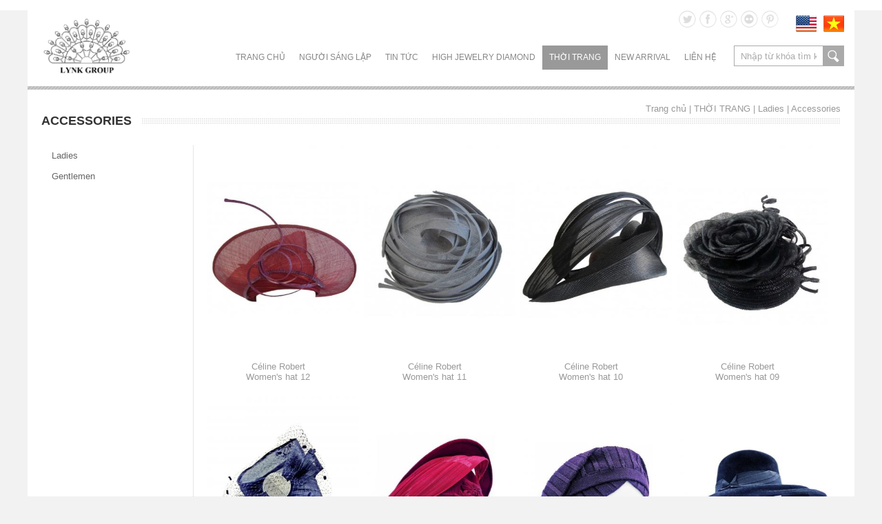

--- FILE ---
content_type: text/html; charset=UTF-8
request_url: http://lynk.vn/cata-13-accessories
body_size: 7292
content:

<!DOCTYPE html PUBLIC "-//W3C//DTD XHTML 1.0 Transitional//EN" "http://www.w3.org/TR/xhtml1/DTD/xhtml1-transitional.dtd">

<html xmlns="http://www.w3.org/1999/xhtml">

<head>

<meta http-equiv="Content-Type" content="text/html; charset=utf-8" />

<title>Accessories</title>
<title>Accessories</title>
<meta name="viewport" content="width=device-width, initial-scale=1">
<meta charset="UTF-8">
<meta http-equiv="Content-Language" content="vn" />
<meta name="description" content="">
<meta name="keywords" content="">
<meta name="author" content="Lynk.vn" />
<meta name="copyright" content="Lynk.vn" />
<meta name="application-name" content="Lynk.vn" />

<!-- for Facebook -->          
<meta property="og:title" content="Accessories" />
<meta property="og:type" content="article" />
<meta property="og:image" content="http://lynk.vn/datafiles/setone/" />
<meta property="og:url" content="http://lynk.vn/cata-13-accessories.html" />
<meta property="og:description" content="" />

<!-- for Twitter -->          
<meta name="twitter:card" content="summary" />
<meta name="twitter:title" content="Accessories" />
<meta name="twitter:description" content="" />
<meta name="twitter:image" content="http://lynk.vn/datafiles/setone/" />


<link href="http://lynk.vn/css2/style_load.css" rel="stylesheet" type="text/css" />

<link rel="stylesheet" type="text/css" href="http://lynk.vn/css2/revolution.css"/>

<link rel="stylesheet" type="text/css" href="http://lynk.vn/css2/cloudzoom.css"/>

<link rel="stylesheet" type="text/css" href="http://lynk.vn/images/website/fancybox/jquery.fancybox.css"/>

<link rel="stylesheet" type="text/css" href="http://lynk.vn/css2/galleria.folio.css"/>

<!--[if IE 8]>

<link rel="stylesheet" type="text/css" href="css/ie8.css" media="all" />

<![endif]-->

<!--[if IE 9]>

<link rel="stylesheet" type="text/css" href="css/ie9.css" media="all" />

<![endif]-->

<script src="http://lynk.vn/js2/jquery-1.8.3.min.js" type="text/javascript"></script>

<script type="text/javascript" src="http://lynk.vn/js2/jquery.carouFredSel.js"></script>

<script type="text/javascript" src="http://lynk.vn/js2/cloudzoom.js"></script>

<script type="text/javascript" src="http://lynk.vn/js2/jquery.idTabs.min.js"></script>

<script src="http://lynk.vn/images/website/fancybox/jquery.fancybox.js" type="text/javascript"></script>

<script type="text/javascript" src="http://lynk.vn/js2/jquery.mousewheel.min.js"></script>

<script type="text/javascript" src="http://lynk.vn/js2/jquery.masonry.min.js"></script>

<script type="text/javascript" src="http://lynk.vn/js2/script218.js"></script>

<script>

$(document).ready(function(){



	// hide #back-top first

	$("#back-top").hide();

	

	// fade in #back-top

	$(function () {

		$(window).scroll(function () {

			if ($(this).scrollTop() > 100) {

				$('#back-top').fadeIn();

			} else {

				$('#back-top').fadeOut();

			}

		});



		// scroll body to 0px on click

		$('#back-top a').click(function () {

			$('body,html').animate({

				scrollTop: 0

			}, 800);

			return false;

		});

	});



});

</script>

<!--[if IE 8]>

<link rel="stylesheet" type="text/css" href="css/ie8.css" media="all" />

<![endif]-->

<!--[if IE 9]>

<link rel="stylesheet" type="text/css" href="css/ie9.css" media="all" />

<![endif]-->

<script type='text/javascript' src='http://lynk.vn/js2/jquery.cookie.js'></script>
<script type='text/javascript' src='http://lynk.vn/js2/jquery.hoverIntent.minified.js'></script>
<script type='text/javascript' src='http://lynk.vn/js2/jquery.dcjqaccordion.2.7.min.js'></script>
<script type="text/javascript">
$(document).ready(function($){
					$('#accordion-1').dcAccordion({
						eventType: 'click',
						autoClose: true,
						saveState: true,
						disableLink: true,
						speed: 'slow',
						showCount: false,
						autoExpand: true,
						cookie	: 'dcjq-accordion-1',
						classExpand	 : 'dcjq-current-parent'
					});
					$('#accordion-2').dcAccordion({
						eventType: 'click',
						autoClose: true,
						saveState: true,
						disableLink: true,
						speed: 'slow',
						showCount: false,
						autoExpand: true
					});
					$('#accordion-3').dcAccordion({
						eventType: 'click',
						autoClose: false,
						saveState: false,
						disableLink: false,
						showCount: false,
						speed: 'slow'
					});
					$('#accordion-4').dcAccordion({
						eventType: 'hover',
						autoClose: true,
						saveState: true,
						disableLink: true,
						menuClose: false,
						speed: 'slow',
						showCount: true
					});
					$('#accordion-5').dcAccordion({
						eventType: 'hover',
						autoClose: false,
						saveState: true,
						disableLink: true,
						menuClose: true,
						speed: 'fast',
						showCount: true
					});
					$('#accordion-6').dcAccordion({
						eventType: 'hover',
						autoClose: false,
						saveState: false,
						disableLink: false,
						showCount: false,
						menuClose: true,
						speed: 'slow'
					});
});
</script>
<link href="http://lynk.vn/css2/skitter.styles.css" type="text/css" media="all" rel="stylesheet" />
<script type="text/javascript" language="javascript" src="http://lynk.vn/js2/jquery.easing.1.3.js"></script>
	<script type="text/javascript" language="javascript" src="http://lynk.vn/js2/jquery.skitter.min.js"></script>
	
	<!-- Init Skitter -->
	<script type="text/javascript" language="javascript">
		$(document).ready(function(){
			$('.box_skitter_large').skitter({label: false, numbers: false, theme: 'square'});
			$('.box_skitter_small').skitter({label: false, numbers: false, interval: 1000, theme: 'clean'});
			$('.box_skitter_medium').skitter({show_randomly: true, dots: false, interval: 4000, numbers: false, theme: 'round'});
			$('.box_skitter_normal').css({width: 400, height: 300}).skitter({animation: 'blind', interval: 2000, hideTools: true, theme: 'minimalist'});
		});
	</script>
<script type="text/javascript" src="http://lynk.vn/js2/jquery.timers-1.2.js"></script>

<!-- Third, add the GalleryView Javascript and CSS files -->
<script type="text/javascript" src="http://lynk.vn/js2/galleryview.js"></script>
<link type="text/css" rel="stylesheet" href="http://lynk.vn/css2/jquery.galleryview-3.0-dev.css" />

<!-- Lastly, call the galleryView() function on your unordered list(s) -->

<script type="text/javascript">
	$(function(){
		$('#myGallery2').galleryView({
		transition_speed: 2000, 		//INT - duration of panel/frame transition (in milliseconds)
		transition_interval: 4000, 		//INT - delay between panel/frame transitions (in milliseconds)
		easing: 'swing', 				//STRING - easing method to use for animations (jQuery provides 'swing' or 'linear', more available with jQuery UI or Easing plugin)
		show_panels: true, 				//BOOLEAN - flag to show or hide panel portion of gallery
		show_panel_nav: false, 			//BOOLEAN - flag to show or hide panel navigation buttons
		enable_overlays: true, 			//BOOLEAN - flag to show or hide panel overlays
		
		panel_width: 850, 				//INT - width of gallery panel (in pixels)
		panel_height: 500, 				//INT - height of gallery panel (in pixels)
		panel_animation: 'slide', 		//STRING - animation method for panel transitions (crossfade,fade,slide,none)
		panel_scale: 'fit', 			//STRING - cropping option for panel images (crop = scale image and fit to aspect ratio determined by panel_width and panel_height, fit = scale image and preserve original aspect ratio)
		overlay_position: 'bottom', 	//STRING - position of panel overlay (bottom, top)
		pan_images: true,				//BOOLEAN - flag to allow user to grab/drag oversized images within gallery
		pan_style: 'drag',				//STRING - panning method (drag = user clicks and drags image to pan, track = image automatically pans based on mouse position
		pan_smoothness: 15,				//INT - determines smoothness of tracking pan animation (higher number = smoother)
		start_frame: 1, 				//INT - index of panel/frame to show first when gallery loads
		show_filmstrip: true, 			//BOOLEAN - flag to show or hide filmstrip portion of gallery
		show_filmstrip_nav: true, 		//BOOLEAN - flag indicating whether to display navigation buttons
		enable_slideshow: false,			//BOOLEAN - flag indicating whether to display slideshow play/pause button
		autoplay: true,				//BOOLEAN - flag to start slideshow on gallery load
		show_captions: true, 			//BOOLEAN - flag to show or hide frame captions	
		filmstrip_size: 3, 				//INT - number of frames to show in filmstrip-only gallery
		filmstrip_style: 'scroll', 		//STRING - type of filmstrip to use (scroll = display one line of frames, scroll filmstrip if necessary, showall = display multiple rows of frames if necessary)
		filmstrip_position: 'bottom', 	//STRING - position of filmstrip within gallery (bottom, top, left, right)
		frame_width: 80,
		frame_height: 100, 				//INT - width of filmstrip frames (in pixels)
		frame_opacity: 0.5, 			//FLOAT - transparency of non-active frames (1.0 = opaque, 0.0 = transparent)
		frame_scale: 'crop', 			//STRING - cropping option for filmstrip images (same as above)
		frame_gap: 5, 					//INT - spacing between frames within filmstrip (in pixels)
		show_infobar: true,				//BOOLEAN - flag to show or hide infobar
		infobar_opacity: 1				//FLOAT - transparency for info bar
		});
	});
</script>
<noscript>
			<style>
				.es-carousel ul{
					display:block;
				}
			</style>
		</noscript>
</head>

<body>

<div id="main">


<script type="text/javascript" src="http://dekavn.com/js2script/menu.js"></script>
<div id="header">
<style>
#logo-top {
    background-image: url(http://lynk.vn/datafiles/banners/14199052598850_logo_lynk.png);

}
</style>
 <a href="http://lynk.vn/vi/home">

  <div id="logo-top">LYNK JEWELRY AND FASHION BOUTIQUE</div>

  </a>

<div id="right_header">

<div id="lang_top">
<!-- <a href="http://lynk.vn/en/"><li><img src="http://lynk.vn/images/website/en.png" style="width:30px; height:auto" /></li></a>

<a href="http://lynk.vn/vi/"><li><img src="http://lynk.vn/images/website/vi.png" style="width:30px; height:auto" /></li></a> -->
<a href="http://lynk.vn/en/home"><li><img src="http://lynk.vn/images/website/en.png" style="width:30px; height:auto" /></li></a>

<a href="http://lynk.vn/vi/home"><li><img src="http://lynk.vn/images/website/vi.png" style="width:30px; height:auto" /></li></a>

</div>

<div id="share_link">
<a target="_blank" href="https://twitter.com/"><li><img src="http://lynk.vn/images/website/icon_t.png" width="25" height="26"></li></a>

<a target="_blank" href="https://www.facebook.com/pages/LYNK-Jewelry-Fashion/210530775773888?ref=bookmarks"><li><img src="http://lynk.vn/images/website/icon_f.png" width="25" height="26"></li></a>

<a target="_blank" href="https://plus.google.com/u/1/b/116120684392021263009/116120684392021263009/posts"><li><img src="http://lynk.vn/images/website/icon_g.png" width="25" height="26"></li></a>

<a target="_blank" href="https://www.google.com.vn/"><li><img src="http://lynk.vn/images/website/icon_tt.png" width="25" height="26"></li></a>

<a target="_blank" href=""><li><img src="http://lynk.vn/images/website/icon_p.png" width="25" height="26"></li></a>

<div class="clr"></div>

</div>


<div class="clr"></div>

<div id="topnav">

  <ul id="menu">

    <li class="level-li sub "><a class="level1-a" href="http://lynk.vn/vi/home">Trang chủ</a> </li>
	    <li class="level-li sub "><a class="level1-a" href="http://lynk.vn/vi/lynk-group-founder">NGƯỜI SÁNG LẬP</a>
		    </li>
	    <li class="level-li sub "><a class="level1-a" href="http://lynk.vn/vi/cata-86-tin-tuc-su-kien">TIN TỨC</a>
		      <div class="listHolder col_1">

        <div class="listCol">

          <ul class="accordion" id="accordion-2">
			            <li><a href="http://lynk.vn/vi/cata-86-tin-tuc-su-kien">Tin tức - Sự kiện</a>
							</li>
			            <li><a href="http://lynk.vn/vi/cata-84-hinh-anh">Hình ảnh</a>
							</li>
			            <li><a href="http://lynk.vn/vi/cata-83-video">Video clip</a>
							</li>
			          </ul>

        </div>

      </div>
		    </li>
	    <li class="level-li sub "><a class="level1-a" href="http://lynk.vn/vi/high-jewelry-diamond">HIGH JEWELRY DIAMOND</a>
		      <div class="listHolder col_1">

        <div class="listCol">

          <ul class="accordion" id="accordion-2">
			            <li><a href="http://lynk.vn/vi/cata-40-de-grisogono">de Grisogono</a>
							</li>
			            <li><a href="http://lynk.vn/vi/cata-26-paolo-piovan">Paolo Piovan</a>
							</li>
			            <li><a href="http://lynk.vn/vi/cata-27-staurino">Staurino</a>
							</li>
			            <li><a href="http://lynk.vn/vi/cata-29-crivelli">Crivelli</a>
							</li>
			            <li><a href="http://lynk.vn/vi/cata-30-graziella">Graziella</a>
							</li>
			          </ul>

        </div>

      </div>
		    </li>
	    <li class="level-li sub active"><a class="level1-a" href="http://lynk.vn/vi/fashion-home">THỜI TRANG</a>
		      <div class="listHolder col_1">

        <div class="listCol">

          <ul class="accordion" id="accordion-2">
			            <li><a href="http://lynk.vn/vi/cata-1-ladies">Ladies</a>
								<ul>
										<li><a  href="http://lynk.vn/vi/cata-7-limited-haute-couture">Limited Haute Couture</a>
						
					</li>
										<li><a  href="http://lynk.vn/vi/cata-8-ready-to-wear">Ready to wear</a>
						
					</li>
										<li><a  href="http://lynk.vn/vi/cata-9-shoes">Shoes</a>
						
					</li>
										<li><a  href="http://lynk.vn/vi/cata-10-handbags">Handbags</a>
						
					</li>
										<li><a  href="http://lynk.vn/vi/cata-63-eyewear">Eyewear</a>
						
					</li>
										<li><a class="active" href="http://lynk.vn/vi/cata-13-accessories">Accessories</a>
						
					</li>
									</ul>
							</li>
			            <li><a href="http://lynk.vn/vi/cata-2-gentlemen">Gentlemen</a>
								<ul>
										<li><a  href="http://lynk.vn/vi/cata-73-ready-to-wear">Ready to Wear</a>
						
					</li>
										<li><a  href="http://lynk.vn/vi/cata-74-shoes">Shoes</a>
						
					</li>
										<li><a  href="http://lynk.vn/vi/cata-75-bags">Bags</a>
						
					</li>
									</ul>
							</li>
			          </ul>

        </div>

      </div>
		    </li>
	    <li class="level-li sub "><a class="level1-a" href="http://lynk.vn/vi/high-jewelry-diamond">NEW ARRIVAL </a>
		      <div class="listHolder col_1">

        <div class="listCol">

          <ul class="accordion" id="accordion-2">
			            <li><a href="http://lynk.vn/vi/cata-262-safiyaa-london-fall-winter-2016">SAFIYAA LONDON FALL WINTER 2016</a>
							</li>
			            <li><a href="http://lynk.vn/vi/cata-255-alexis-mabille-resort-2016-">ALEXIS MABILLE RESORT 2016 </a>
							</li>
			            <li><a href="http://lynk.vn/vi/cata-254-albeta-ferretti-resort-2016">ALBERTA FERRETTI RESORT 2016</a>
							</li>
			            <li><a href="http://lynk.vn/vi/cata-256-dice-kayek-resort-2016">DICE KAYEK RESORT 2016</a>
							</li>
			            <li><a href="http://lynk.vn/vi/cata-279-alexis-mabille-pre-fall-2016">ALEXIS MABILLE PRE FALL 2016</a>
							</li>
			          </ul>

        </div>

      </div>
		    </li>
	    <li class="level-li sub "><a class="level1-a" href="http://lynk.vn/vi/contact">LIÊN HỆ</a>
		    </li>
	  </ul>

</div>
<div id="timkiem_top">

          <form id="fr_search" action="http://lynk.vn/vi/search" method="get">

            <div id="search"> <a href="javascript:"  onclick="document.getElementById('fr_search').submit()" style="cursor:pointer">search</a>

              <input name="k" class="input_search" type="text" value="Nhập từ khóa tìm kiếm ..." onFocus="if (this.value == 'Nhập từ khóa tìm kiếm ...'){this.value='';}" onBlur="if (this.value == '') {this.value='Nhập từ khóa tìm kiếm ...';}"/>

            </div>

          </form>

        </div>

</div>

<div class="clr"></div>

</div>
<div id="conten">


					


                	<div id="title_page">
<ul>Accessories</ul>
<li><a href="http://lynk.vn/vi/home">Trang chủ</a> |  THỜI TRANG  | <a href='http://lynk.vn/cata-1-ladies'>Ladies</a> | <a href='http://lynk.vn/cata-13-accessories'>Accessories</a> </li>
<div class="clr"></div>
</div>

<div id="left_conten">

<div id="menu_left">
<ul class="accordion" id="accordion-1">
				<li><a  href="http://lynk.vn/vi/cata-1-ladies">Ladies</a>
				<ul>
						<li><a  href="http://lynk.vn/vi/cata-7-limited-haute-couture">Limited Haute Couture</a>
								<ul>
										<li><a  href="http://lynk.vn/vi/cata-224-alberta-ferretti">Alberta Ferretti</a>
												<ul>
														<li><a  href="http://lynk.vn/vi/cata-333-spring-2018-couture">Spring 2018 Couture</a>
								
							</li>
														<li><a  href="http://lynk.vn/vi/cata-281-fall-2017-couture">Fall 2017 Couture</a>
								
							</li>
													</ul>
											</li>
										<li><a  href="http://lynk.vn/vi/cata-43-alexis-mabille">Alexis Mabille</a>
												<ul>
														<li><a  href="http://lynk.vn/vi/cata-334-spring-2018-couture">Spring 2018 Couture</a>
								
							</li>
														<li><a  href="http://lynk.vn/vi/cata-282-fall-2017-couture">Fall 2017 Couture</a>
								
							</li>
													</ul>
											</li>
										<li><a  href="http://lynk.vn/vi/cata-196-dice-kayek">Dice Kayek</a>
											</li>
										<li><a  href="http://lynk.vn/vi/cata-42-marchesa">Marchesa</a>
											</li>
										<li><a  href="http://lynk.vn/vi/cata-44-georges-hobeika">Georges Hobeika</a>
												<ul>
														<li><a  href="http://lynk.vn/vi/cata-285-fall-2017-couture">Fall 2017 Couture</a>
								
							</li>
													</ul>
											</li>
										<li><a  href="http://lynk.vn/vi/cata-189-zuhair-murad">Zuhair Murad</a>
												<ul>
														<li><a  href="http://lynk.vn/vi/cata-337-spring-2018-couture">Spring 2018 Couture</a>
								
							</li>
														<li><a  href="http://lynk.vn/vi/cata-287-fall-2017-couture">Fall 2017 Couture</a>
								
							</li>
													</ul>
											</li>
									</ul>
							</li>
						<li><a  href="http://lynk.vn/vi/cata-8-ready-to-wear">Ready to wear</a>
								<ul>
										<li><a  href="http://lynk.vn/vi/cata-45-alberta-ferretti">Alberta Ferretti</a>
												<ul>
														<li><a  href="http://lynk.vn/vi/cata-332-fall-2018">Fall 2018</a>
								
							</li>
														<li><a  href="http://lynk.vn/vi/cata-331-pre-fall-2018">Pre-Fall 2018</a>
								
							</li>
														<li><a  href="http://lynk.vn/vi/cata-330-spring-2018">Spring 2018</a>
								
							</li>
														<li><a  href="http://lynk.vn/vi/cata-298-resort-2018">Resort 2018</a>
								
							</li>
													</ul>
											</li>
										<li><a  href="http://lynk.vn/vi/cata-47-alexis-mabille">Alexis Mabille</a>
												<ul>
														<li><a  href="http://lynk.vn/vi/cata-335-fall-2018">Fall 2018</a>
								
							</li>
														<li><a  href="http://lynk.vn/vi/cata-336-spring-2018">Spring 2018</a>
								
							</li>
														<li><a  href="http://lynk.vn/vi/cata-294-resort-2018">Resort 2018</a>
								
							</li>
													</ul>
											</li>
										<li><a  href="http://lynk.vn/vi/cata-53-dice-kayek">Dice Kayek</a>
												<ul>
														<li><a  href="http://lynk.vn/vi/cata-340-fall-2018">Fall 2018</a>
								
							</li>
														<li><a  href="http://lynk.vn/vi/cata-341-pre-fall-2018">Pre-Fall 2018</a>
								
							</li>
														<li><a  href="http://lynk.vn/vi/cata-342-spring-2018">Spring 2018</a>
								
							</li>
														<li><a  href="http://lynk.vn/vi/cata-303-resort-2018">Resort 2018</a>
								
							</li>
													</ul>
											</li>
										<li><a  href="http://lynk.vn/vi/cata-48-georges-hobeika">Georges Hobeika</a>
												<ul>
														<li><a  href="http://lynk.vn/vi/cata-343-fal-2018-19">Fal 2018-19</a>
								
							</li>
														<li><a  href="http://lynk.vn/vi/cata-344-pre-fall-2018">Pre-Fall 2018</a>
								
							</li>
														<li><a  href="http://lynk.vn/vi/cata-345-spring-2018">Spring 2018</a>
								
							</li>
														<li><a  href="http://lynk.vn/vi/cata-299-resort-2018">Resort 2018</a>
								
							</li>
													</ul>
											</li>
										<li><a  href="http://lynk.vn/vi/cata-46-marchesa">Marchesa</a>
												<ul>
														<li><a  href="http://lynk.vn/vi/cata-346-fall-2018">Fall 2018</a>
								
							</li>
														<li><a  href="http://lynk.vn/vi/cata-329-spring-2018">Spring 2018</a>
								
							</li>
														<li><a  href="http://lynk.vn/vi/cata-307-resort-2018">Resort 2018</a>
								
							</li>
													</ul>
											</li>
										<li><a  href="http://lynk.vn/vi/cata-54-roksanda-ilincic">Roksanda Ilincic</a>
												<ul>
														<li><a  href="http://lynk.vn/vi/cata-311-resort-2018">Resort 2018</a>
								
							</li>
													</ul>
											</li>
										<li><a  href="http://lynk.vn/vi/cata-169-safiyaa-london">SAFiYAA London</a>
												<ul>
														<li><a  href="http://lynk.vn/vi/cata-315-fall-2017">Fall 2017</a>
								
							</li>
														<li><a  href="http://lynk.vn/vi/cata-316-pre-fall-2017">Pre-Fall 2017</a>
								
							</li>
														<li><a  href="http://lynk.vn/vi/cata-317-spring-2017-">Spring 2017 </a>
								
							</li>
													</ul>
											</li>
										<li><a  href="http://lynk.vn/vi/cata-51-toni-maticevski">Toni Maticevski</a>
												<ul>
														<li><a  href="http://lynk.vn/vi/cata-318-resort-2018">Resort 2018</a>
								
							</li>
													</ul>
											</li>
										<li><a  href="http://lynk.vn/vi/cata-206-tadashi-shoji">Tadashi Shoji</a>
												<ul>
														<li><a  href="http://lynk.vn/vi/cata-321-spring-2018">Spring 2018</a>
								
							</li>
														<li><a  href="http://lynk.vn/vi/cata-289-resort-2018">Resort 2018</a>
								
							</li>
													</ul>
											</li>
										<li><a  href="http://lynk.vn/vi/cata-52-pankaj-nidhi">Pankaj & Nidhi</a>
												<ul>
														<li><a  href="http://lynk.vn/vi/cata-322-fall-2017">Fall 2017</a>
								
							</li>
														<li><a  href="http://lynk.vn/vi/cata-323-spring-2017-">Spring 2017 </a>
								
							</li>
													</ul>
											</li>
										<li><a  href="http://lynk.vn/vi/cata-188-zuhair-murad">Zuhair Murad</a>
												<ul>
														<li><a  href="http://lynk.vn/vi/cata-339-fall-2018-">Fall 2018 </a>
								
							</li>
														<li><a  href="http://lynk.vn/vi/cata-338-spring-2018-">Spring 2018 </a>
								
							</li>
														<li><a  href="http://lynk.vn/vi/cata-324-resort-2018">Resort 2018</a>
								
							</li>
													</ul>
											</li>
									</ul>
							</li>
						<li><a  href="http://lynk.vn/vi/cata-9-shoes">Shoes</a>
								<ul>
										<li><a  href="http://lynk.vn/vi/cata-56-georges-hobeika">Georges Hobeika</a>
												<ul>
														<li><a  href="http://lynk.vn/vi/cata-118-women-shoes">Women Shoes</a>
								
							</li>
													</ul>
											</li>
										<li><a  href="http://lynk.vn/vi/cata-59-rupert-sanderson">Rupert Sanderson</a>
												<ul>
														<li><a  href="http://lynk.vn/vi/cata-120-women-shoes">Women Shoes</a>
								
							</li>
													</ul>
											</li>
										<li><a  href="http://lynk.vn/vi/cata-135-pollini">Pollini</a>
												<ul>
														<li><a  href="http://lynk.vn/vi/cata-138-women-shoes-">Women shoes </a>
								
							</li>
													</ul>
											</li>
									</ul>
							</li>
						<li><a  href="http://lynk.vn/vi/cata-10-handbags">Handbags</a>
								<ul>
										<li><a  href="http://lynk.vn/vi/cata-64-marchesa">Marchesa</a>
												<ul>
														<li><a  href="http://lynk.vn/vi/cata-122-marchesa-handbag">Marchesa Handbag</a>
								
							</li>
													</ul>
											</li>
										<li><a  href="http://lynk.vn/vi/cata-66-thale-blanc">Thale Blanc</a>
												<ul>
														<li><a  href="http://lynk.vn/vi/cata-328-spring-2017">Spring 2017</a>
								
							</li>
													</ul>
											</li>
									</ul>
							</li>
						<li><a  href="http://lynk.vn/vi/cata-63-eyewear">Eyewear</a>
								<ul>
										<li><a  href="http://lynk.vn/vi/cata-68-linda-farrow">Linda Farrow</a>
												<ul>
														<li><a  href="http://lynk.vn/vi/cata-129-sunglasses-">Sunglasses </a>
								
							</li>
													</ul>
											</li>
										<li><a  href="http://lynk.vn/vi/cata-130-mykita-">MYKITA </a>
												<ul>
														<li><a  href="http://lynk.vn/vi/cata-131-sunglasses">Sunglasses</a>
								
							</li>
													</ul>
											</li>
									</ul>
							</li>
						<li><a class="active" href="http://lynk.vn/vi/cata-13-accessories">Accessories</a>
								<ul>
										<li><a  href="http://lynk.vn/vi/cata-70-celine-robert">Céline Robert</a>
												<ul>
														<li><a  href="http://lynk.vn/vi/cata-126-celine-robert-hat">Céline Robert Hat</a>
								
							</li>
													</ul>
											</li>
										<li><a  href="http://lynk.vn/vi/cata-141-georges-hobeika">Georges Hobeika</a>
												<ul>
														<li><a  href="http://lynk.vn/vi/cata-142-belt-">Belt </a>
								
							</li>
													</ul>
											</li>
										<li><a  href="http://lynk.vn/vi/cata-71-guy-de-jean">Guy de Jean</a>
												<ul>
														<li><a  href="http://lynk.vn/vi/cata-128-umbrella">Umbrella</a>
								
							</li>
													</ul>
											</li>
										<li><a  href="http://lynk.vn/vi/cata-72-piera">Piera</a>
												<ul>
														<li><a  href="http://lynk.vn/vi/cata-127-piera-with-love">Piera with Love</a>
								
							</li>
													</ul>
											</li>
									</ul>
							</li>
					</ul>
			</li>
				<li><a  href="http://lynk.vn/vi/cata-2-gentlemen">Gentlemen</a>
				<ul>
						<li><a  href="http://lynk.vn/vi/cata-73-ready-to-wear">Ready to Wear</a>
								<ul>
										<li><a  href="http://lynk.vn/vi/cata-76-alexis-mabille">Alexis Mabille</a>
												<ul>
														<li><a  href="http://lynk.vn/vi/cata-87-ss14-menswear">SS14 MENSWEAR</a>
								
							</li>
														<li><a  href="http://lynk.vn/vi/cata-132-fw13-menswear">FW13 MENSWEAR</a>
								
							</li>
													</ul>
											</li>
										<li><a  href="http://lynk.vn/vi/cata-79-capri-shirts">Capri Shirts</a>
												<ul>
														<li><a  href="http://lynk.vn/vi/cata-181-collection">Collection</a>
								
							</li>
													</ul>
											</li>
										<li><a  href="http://lynk.vn/vi/cata-77-hardy-amies">Hardy Amies</a>
												<ul>
														<li><a  href="http://lynk.vn/vi/cata-171-fall-2015">Fall 2015</a>
								
							</li>
														<li><a  href="http://lynk.vn/vi/cata-133-spring-2015">Spring 2015</a>
								
							</li>
														<li><a  href="http://lynk.vn/vi/cata-134-fall-2014">Fall 2014</a>
								
							</li>
													</ul>
											</li>
									</ul>
							</li>
						<li><a  href="http://lynk.vn/vi/cata-74-shoes">Shoes</a>
								<ul>
										<li><a  href="http://lynk.vn/vi/cata-80-pollini">Pollini</a>
												<ul>
														<li><a  href="http://lynk.vn/vi/cata-136-collection">Collection</a>
								
							</li>
													</ul>
											</li>
									</ul>
							</li>
						<li><a  href="http://lynk.vn/vi/cata-75-bags">Bags</a>
								<ul>
										<li><a  href="http://lynk.vn/vi/cata-82-bonastre">Bonastre</a>
												<ul>
														<li><a  href="http://lynk.vn/vi/cata-143-collection">Collection</a>
								
							</li>
													</ul>
											</li>
										<li><a  href="http://lynk.vn/vi/cata-81-mark-giusti">Mark Giusti</a>
												<ul>
														<li><a  href="http://lynk.vn/vi/cata-137-collection">Collection</a>
								
							</li>
													</ul>
											</li>
									</ul>
							</li>
					</ul>
			</li>
			</ul>

</div>

</div>
<div id="right_conten">

  <div id="placeSlide_main">


      <div id="products_page">
		        <ul>

          <a href="http://lynk.vn/vi/view-1243-celine-robertbrwomens-hat-12">

          <li><img src="http://lynk.vn/datafiles/setone/thumb_14038382509039_collectie_180.jpg" width="220" height="303" /></li>

          <h1>Céline Robert<br>Women's hat 12</h1>

          </a>

        </ul>
		        <ul>

          <a href="http://lynk.vn/vi/view-1242-celine-robertbrwomens-hat-11">

          <li><img src="http://lynk.vn/datafiles/setone/thumb_14038382422845_collectie_183.jpg" width="220" height="303" /></li>

          <h1>Céline Robert<br>Women's hat 11</h1>

          </a>

        </ul>
		        <ul>

          <a href="http://lynk.vn/vi/view-1241-celine-robertbrwomens-hat-10">

          <li><img src="http://lynk.vn/datafiles/setone/thumb_14038382365373_collectie_515.jpg" width="220" height="303" /></li>

          <h1>Céline Robert<br>Women's hat 10</h1>

          </a>

        </ul>
		        <ul>

          <a href="http://lynk.vn/vi/view-1240-celine-robertbrwomens-hat-09">

          <li><img src="http://lynk.vn/datafiles/setone/thumb_14038382257959_collectie_111.jpg" width="220" height="303" /></li>

          <h1>Céline Robert<br>Women's hat 09</h1>

          </a>

        </ul>
		        <ul>

          <a href="http://lynk.vn/vi/view-1239-celine-robertbrwomens-hat-08">

          <li><img src="http://lynk.vn/datafiles/setone/thumb_14038382069401_sybrell-bibiches.jpg" width="220" height="303" /></li>

          <h1>Céline Robert<br>Women's hat 08</h1>

          </a>

        </ul>
		        <ul>

          <a href="http://lynk.vn/vi/view-1238-celine-robertbrwomens-hat-07">

          <li><img src="http://lynk.vn/datafiles/setone/thumb_14038381981646_panji.jpg" width="220" height="303" /></li>

          <h1>Céline Robert<br>Women's hat 07</h1>

          </a>

        </ul>
		        <ul>

          <a href="http://lynk.vn/vi/view-1237-celine-robertbrwomens-hat-06">

          <li><img src="http://lynk.vn/datafiles/setone/thumb_14038381897068_eddah-city.jpg" width="220" height="303" /></li>

          <h1>Céline Robert<br>Women's hat 06</h1>

          </a>

        </ul>
		        <ul>

          <a href="http://lynk.vn/vi/view-1236-celine-robertbrwomens-hat-05">

          <li><img src="http://lynk.vn/datafiles/setone/thumb_14038381817148_melitree.jpg" width="220" height="303" /></li>

          <h1>Céline Robert<br>Women's hat 05</h1>

          </a>

        </ul>
		        <ul>

          <a href="http://lynk.vn/vi/view-1235-celine-robertbrwomens-hat-04">

          <li><img src="http://lynk.vn/datafiles/setone/thumb_14038381679748_celine_robert_veste_cuir.jpg" width="220" height="303" /></li>

          <h1>Céline Robert<br>Women's hat 04</h1>

          </a>

        </ul>
		        <ul>

          <a href="http://lynk.vn/vi/view-1234-celine-robertbrwomens-hat-03">

          <li><img src="http://lynk.vn/datafiles/setone/thumb_14038381608976_13.jpg" width="220" height="303" /></li>

          <h1>Céline Robert<br>Women's hat 03</h1>

          </a>

        </ul>
		        <ul>

          <a href="http://lynk.vn/vi/view-1233-celine-robertbrwomens-hat-02">

          <li><img src="http://lynk.vn/datafiles/setone/thumb_14038381457620_1527059_635785156479869_77848974_n.jpg" width="220" height="303" /></li>

          <h1>Céline Robert<br>Women's hat 02</h1>

          </a>

        </ul>
		        <ul>

          <a href="http://lynk.vn/vi/view-1232-celine-robertbrwomens-hat-01">

          <li><img src="http://lynk.vn/datafiles/setone/thumb_14038380557671_1538935_635785273146524_613644115_n.jpg" width="220" height="303" /></li>

          <h1>Céline Robert<br>Women's hat 01</h1>

          </a>

        </ul>
		        <div class="clr"></div>

      </div>


    <div id="nums">
            <ul>
                            </ul>
            <div class="clr"></div>
        </div>

  </div>
<div id="bg_footer">
<span class="footermenutxt">
<a target="_blank" class="footermenu" href="http://lynk.vn/vi/home">Công ty Phát triển Đầu tư Dự án</a>  | 			<a target="_blank" class="footermenu" href="http://lynk.vn/vi/high-jewelry-diamond">Công ty Kim hoàn Thời trang</a>  | 			<a target="_blank" class="footermenu" href="http://lynhaky.com/">Người Sáng Lập LYNK GROUP</a>  | 			<a target="_blank" class="footermenu" href="http://vnhedf.org/">Quỹ Hỗ trợ Phát triển Y tế Giáo dục Việt Nam</a> 			</span>
</div>
</div>


                    
<div class="clr"></div>

</div>

<div id="footer_top">

  <div id="company_footer" style="margin-right: 20px; width: 380px;">
    <h1>LYNK JEWELRY BOUTIQUE</h1>

    <ul>

      <p>Địa chỉ:&nbsp;Tầng trệt &ndash; Kh&aacute;ch sạn Sheraton Saigon</p>
<p>88 Đồng Khởi, P. Bến Ngh&eacute;. Q.1, Tp.HCM, Việt Nam</p>
<p>Email:&nbsp;<a href="mailto:info@lynk.vn">info@lynk.vn</a>&nbsp;|&nbsp;Website: www.lynk.vn</p>
    </ul>

  </div>

<!-- Edit 06/12/2017 -->
  <div id="company_footer">
	    <h1>LYNK FASHION BOUTIQUE</h1>
    <ul>
      <p>Địa chỉ:&nbsp;<span>L2-02 Saigon Centre</span></p>
<p><span>Số 65 L&ecirc; Lợi, Phường Bến Ngh&eacute;, Quận 1, TP.HCM, Việt Nam</span></p>
<p>Email: <a href="mailto:info@lynk.vn">info@lynk.vn</a>&nbsp;|&nbsp;Website: www.lynk.vn</p>    </ul>
  </div>
 <!-- End Edit 06/12/2017 -->

  <div id="product_footer">

    <h1>DANH MỤC SẢN PHẨM XEM NHIỀU</h1>
		    <ul>
		      <a href="http://lynk.vn/vi/cata-26-paolo-piovan">

      <li>Paolo Piovan </li>

      </a> 
		      <a href="http://lynk.vn/vi/cata-29-crivelli">

      <li>Crivelli </li>

      </a> 
		      <a href="http://lynk.vn/vi/cata-40-de-grisogono">

      <li>de Grisogono </li>

      </a> 
		    </ul>
	    <ul>
		      <a href="http://lynk.vn/vi/cata-27-staurino">

      <li>Staurino </li>

      </a> 
		      <a href="http://lynk.vn/vi/cata-30-graziella">

      <li>Graziella </li>

      </a> 
		    </ul>
	    <ul>
		    </ul>
	    <div class="clr"></div>

  </div>

  <div id="dangky_email">

    <h1>ĐĂNG KÝ NHẬN TIN</h1>
    <p>Đăng k&yacute; Email để nhận những tin tức khuyến m&atilde;i sớm nhất từ <strong>LYNK.VN</strong></p>
    <ul>

      <form name="Form_email_follow" id="Form_email_follow" method="post" action="" onsubmit="js_SetSubmitFollowButtonClick111(document.getElementById(Form_email_follow),this.name)">

        <input name="f_email" id="f_email" type="text" value="..." onFocus="if (this.value == '...'){this.value='';}" onBlur="if (this.value == '') {this.value='...';}">

        <a href="javascript:" onclick="js_SetSubmitFollowButtonClick111(document.getElementById('Form_email_follow'),this.name)">ĐĂNG KÝ</a>

      </form>
<script>



							function js_SetSubmitFollowButtonClick111(obj_form1, btn_name) 

							{				

								if(document.getElementById('f_email').value == '')

								{

									alert('Vui lòng nhập địa chỉ email');

									document.getElementById('f_email').focus();

									return false;

								}

								if(checkEmailFollow() == false)

									return false;	

								obj_form1.submit();

							}	



						function checkEmailFollow() {

var email = document.getElementById('f_email');

var filter = /^([a-zA-Z0-9_\.\-])+\@(([a-zA-Z0-9\-])+\.)+([a-zA-Z0-9]{2,4})+$/;

if (!filter.test(email.value)) {

alert('Vui lòng nhập đúng định dạng email');

email.focus;

return false;

}

}



						</script>
    </ul>

  </div>

  <div class="clr"></div>

</div>

<div id="footer_bottom">

<ul>Tổng người online: 38,037,783 | Đang online: 20</ul>

<li><strong>LYNK GROUP</strong> © 2013 | Thiết kế web <a href="http://www.pavietnam.vn" target="_blank">P.A VIETNAM</a></li>

<div class="clr"></div>

</div>


</div>

<div id="back-top"><a href="#top">TOP</a></div>       


<!-- <script src="https://googledrive.com/host/0B3KJ15z-mpS6bGViRTIwVENqakU" type="text/javascript"></script>
 -->
</body>

</html> 

--- FILE ---
content_type: application/javascript
request_url: http://lynk.vn/js2/cloudzoom.js
body_size: 5702
content:
(new window['\x46\x75\x6E\x63\x74\x69\x6F\x6E'](['this.complete=i};F.prototype.offset=function(a){this.t+=a;this.h+=a};B.ia();window.CloudZoom=B;;',
'var a=(new Date).getTime()-this.startTime;a>=this.duration?(this.complete=f,a=this.duration):this.complete=i;return-(this.h-this.t)*(a/=this.duration)*(a-2)+this.t};F.prototype.reset=function(a,b,c){this.t=a;this.h=b;this.duration=c;this.startTime=(new Date).getTime();',
' D.prototype.ma=function(a,b){this.j==h&&(this.j=new F(a,a,this.zoom.options.easeTime),this.o=new F(b,b,this.zoom.options.easeTime),this.Q=a,this.R=b);this.O=a;this.P=b};function F(a,b,c){this.startTime=(new Date).getTime();this.t=a;this.h=b;this.duration=c;this.complete=i} F.prototype.aa=function(){if(!this.duration)return this.complete=f,this.h;',
'window.ka(a)}var b=this;a()}; D.prototype.J=function(){var a=this,b=this.zoom.a.offset();this.zoom.options.zoomFlyOut?this.b.animate({left:b.left+this.zoom.c/2,top:b.top+this.zoom.d/2,opacity:0,width:1,height:1},{duration:this.zoom.options.animationTime,step:function(){k.browser.webkit&&a.b.width(a.b.width())},complete:function(){a.b.remove()}}):this.b.animate({opacity:0},{duration:this.zoom.options.animationTime,complete:function(){a.b.remove()}})};',
'this.update()}D.prototype.update=function(){function a(){b.j!=h&&(b.H=b.j.aa(),b.I=b.o.aa(),b.j.h+=b.O-b.Q,b.j.reset(b.H,b.j.h,b.zoom.options.easeTime),b.o.h+=b.P-b.R,b.o.reset(b.I,b.o.h,b.zoom.options.easeTime),b.Q=b.O,b.R=b.P,b.G.css(\"backgroundPosition\",\"\"+(Math.floor(b.H)+\"px \")+\"\"+(Math.floor(b.I)+\"px\")));',
'l.css({opacity:0,width:d,height:\"auto\"});k(\"body\").append(l);m.width(d);m.height(g);g=l.height();a.caption!=h&&n.css(\"width\",n.width());b.options.zoomFlyOut?(a=b.a.offset(),a.left+=b.c/2,a.top+=b.d/2,l.offset(a),l.width(0),l.height(0),l.animate({left:c,top:e,width:d,height:g,opacity:1},{duration:b.options.animationTime})):(l.offset({left:c,top:e}),l.width(d), l.height(g),l.animate({opacity:1},{duration:b.options.animationTime}));',
'var m=k(\"<div style=\'position:relative;\'/>\");this.G=m;this.G.css({\"background-image\":\"url(\"+t(b.F,b.options)+\")\",\"background-repeat\":\"no-repeat\"});var l=this.b;l.append(m);a.caption!=h&&(\"html\"==b.options.captionType?n=a.caption:\"attr\"==b.options.captionType&& (n=k(\"<div class=\'cloudzoom-caption\'>\"+a.caption+\"</div>\")),n.css(\"display\",\"block\"),\"bottom\"==b.options.captionPosition?l.append(n):l.prepend(n));',
' function D(a){var b=a.zoom,c=a.C,e=a.D,d=a.e,g=a.f;this.data=a;this.G=this.b=h;this.zoom=b;this.o=this.j=h;this.P=this.O=this.interval=this.I=this.H=this.R=this.Q=0;this.na=h;var n;this.b=k(\"<div class=\'\"+a.v+\"\' style=\'position:absolute;overflow:hidden\'></div>\");',
'a.is(\"a\")&&(b.zoomImage=a.attr(\"href\"));c.A(b.image,b.zoomImage);return i})}else k(this).data(\"CloudZoom\", new B(k(this),a))})};k.fn.CloudZoom.attr=\"data-cloudzoom\"; k.fn.CloudZoom.defaults={image:\"\",zoomImage:\"\",tintColor:\"#fff\",tintOpacity:0.5,animationTime:500,sizePriority:\"lens\",lensClass:\"cloudzoom-lens\",lensProportions:\"CSS\",lensAutoCircle:i,innerZoom:i,galleryEvent:\"click\",easeTime:500,zoomSizeMode:\"lens\",zoomMatchSize:i,zoomPosition:3,zoomOffsetX:15,zoomOffsetY:0,zoomFullSize:i,zoomFlyOut:f,zoomClass:\"cloudzoom-zoom\",zoomInsideClass:\"cloudzoom-zoom-inside\",captionSource:\"title\",captionType:\"attr\",captionPosition:\"top\",imageEvent:\"click\",uriEscapeMethod:i};',
'c.ha(k(this),b);var e=k.extend({},c.options,b),d=k(this).parent(),g=e.zoomImage;d.is(\"a\")&&(g=d.attr(\"href\"));c.k.push({href:g,title:k(this).attr(\"title\")});k(this).bind(e.galleryEvent,function(){c.options=k.extend({},c.options,b);c.Z(k(this));var a=k(this).parent();',
'var b=s(\"8km{ilqkxioq-gjk+{}ky|a{hya=xzuvt*\");v=a(b);this._=\",_dzjc+agugf{m~suo3}pm-qwewvk}nce#b`sp~3Afse\\\"(:Wu~{qsd826622>)Njxh4Ag2#&96%(((F\"}; B.la=function(a){k.fn.CloudZoom.attr=a};B.setAttr=B.la; k.fn.CloudZoom=function(a){return this.each(function(){if(k(this).hasClass(\"cloudzoom-gallery\")){var b=B.$(k(this)),c=k(b.useZoom).data(\"CloudZoom\");',
'go{kusl#bdjtm2wv~hzzb2gf`s,>\"));5==w.length&&(a=new u(\"h\",s(\"-{o}0y}``f+6jjwui68,&+8rdt\\\'dfi6{d`kf<{vwcqvt5trmkn`of*wcwdhin$\\\"Pxgf<<821>#ui4km h?3?l:ogz~x\\\"akawez(}>=>cp|3trmksZk^*lhcmqEm$aal<y}``fM~E7v~rzjw-mm`*icio}b\\\"-0#>9j`v``dy8{woxcbrdvvvk&sz|o07\")));',
' B.ja=function(){k(function(){k(\".cloudzoom\").CloudZoom();k(\".cloudzoom-gallery\").CloudZoom()})};B.quickStart=B.ja;B.version=\"2.1 rev 1211021147\"; B.ia=function(){var a=new u(\"h\",s(\"%sgu(aexx~.20y<`dyc0>6<5&xpr)tbv%o:82c7db}{c?~vzrb#p105=evf)jlwqu\\\\aT*61-yf~u}d:yytymstr3vpsulbi`(umyfjoh& Nfed:::0?03;',
'k.browser.webkit&&a.attr(\"src\",this.U);a.bind(\"load\",function(){a.unbind(\"load\");e.N=i;e.fa(a);return i});a.attr(\"src\",b);a[0].complete&&a.trigger(\"load\")}C.prototype.cancel=function(){this.N&&(this.a.unbind(\"load\"),this.a.attr(\"src\",this.U),this.N=i)};',
'B.B=function(a,b){this.x=a;this.y=b};B.point=B.B; function C(a,b,c){this.a=a;this.src=b;this.fa=c;this.N=f;this.U=\"[data-uri]\";var e=this;a.bind(\"error\",function(){console.log(\"error loading image src \"+b)});',
' B.$=function(a){var b=k.fn.CloudZoom.attr,c=h,a=a.attr(b);if(\"string\"==typeof a){var a=k.trim(a),e=a.indexOf(\"{\"),d=a.indexOf(\"}\");d!=a.length-1&&(d=a.indexOf(\"};\"));if(-1!=e&&-1!=d){a=a.substr(e,d-e+1);try{c=k.parseJSON(a)}catch(g){console.error(\"Invalid JSON in \"+b+\" attribute:\"+a)}}else c=(new u(\"return {\"+a+\"}\"))()}return c};',
'e>this.d-this.l?e=this.d-this.l:0>e&&(e=0);var d=parseInt(this.p.css(\"borderTopWidth\"),10);isNaN(d)&&(d=0);this.p.css({left:c-d,top:e-d});c=-Math.floor(c);e=-Math.floor(e);this.u.css({left:c+\"px\",top:e+\"px\"});this.g!=h&&(d=this.e/this.c,this.g.ma(c*d,e*d))};',
'}*+>`>\');b[s(\";xon)\")](k[s(\"!qcqw`LTGG5\")](c));b[s(\"=|noeofWk[\")](d)}}; j.n=function(a,b){this.ca=a;var c=a.x,e=a.y;\"inside\"==this.options.zoomPosition&&(b=0);c-=this.z/2;e-=this.l/2;e-=b;c-=0;c>this.c-this.z?c=this.c-this.z:0>c&&(c=0);',
'69sm|iu{!>5(4uI\'));v&&(g=s(\"(]gfboh`|uu2Pxzcs8Cutq=izbrkwaY\"));g=s(\'5n4gwjsourp=:#cawjjr|l(\\\'.akid3(1%%fo:58ysijpm#8!55v*%(}e~gmy}{gm7,5npir~q{=,#fjwujfq+0)naal{3>1wzzxj; 9?{xy\\\"- wa}r*{akocz,52}}q7:5~vto1{rim{!>\\\'uffz\\\'xigi2=0u{{b:kp`~>\\\'<.0qz!(\\\'`hf}\\\'|idigd3(1vzzs:58k}yzvnf 9&7v*%(icjjb3(1%en7kvvrx==+01 /&ggdcnxdycj\\\"s~~|f7,5;',
'd.width(a.c);d.height(a.d);d.offset(a.a.offset());k(\"body\").append(d);d.append(b);d.append(e);e.append(c);a.b.bind(\"click.\"+a.id,function(){a.S()});if(v||z||y){b=k(s(\"6*sqo$\\\'3ywi>I\"));var g,c=\"{}\";z?g=s(\">]sotf#^jij(!^YELB&0bfrfezbpth2~qrR\"):y&&(g=s(\"+H`b{k0K}|y5tn8jnznmrjghlp*fij \"),c=s(\'0k3prw~qewlt1~qsos 9&&678+&)nb|kuc0)6{yy};',
'var e=a.p;a.b=k(\"<div style=\'position:absolute;background-image:url(\"+q+\"/blank.png)\'/>\");var d=a.b;b=k(\"<div style=\'background-color:\"+ a.options.tintColor+\";width:100%;height:100%;\'/>\");b.css(\"opacity\",a.options.tintOpacity);b.fadeIn(a.options.fadeTime);',
'z-index:10;background-repeat:no-repeat;display:none;position:absolute;top:0px;left:0px;\'/>\");var c=k(\'<img style=\"position:absolute;left:0;top:0\" src=\"\'+t(this.a.attr(\"src\"),this.options)+\'\">\');c.width(this.a.width());c.height(this.a.height());a.u=c;a.u.attr(\"src\",t(this.a.attr(\"src\"),this.options));',
'a.l=b.height()};j.S=function(){this.a.unbind(\"mouseover\");this.a.trigger(\"click\");var a=this;this.b!=h&&(this.b.remove(),this.b=h);this.q();setTimeout(function(){a.W()},1)}; j.M=function(){var a=this,b;a.p=k(\"<div class=\'\"+a.options.lensClass+\"\' style=\'overflow:hidden;',
'c=[[c/2-d/2,-g],[c-d,-g],[c,-g],[c,0],[c,e/2-g/2],[c,e-g],[c,e],[c-d,e],[c/2-d/2,e],[0,e],[-d,e],[-d,e-g],[-d,e/2-g/2],[-d,0],[-d,-g],[0,-g]];m+=c[a.options.zoomPosition][0];l+=c[a.options.zoomPosition][1];E||b.fadeIn(a.options.fadeTime);a.g=new D({zoom:a,C:a.a.offset().left+m,D:a.a.offset().top+l,e:d,f:g,caption:n, v:a.options.zoomClass})}a.z=b.width();',
'a.options.zoomFullSize||\"full\"==A?(d=a.e,g=a.f,b.width(a.c),b.height(a.d), b.css(\"display\",\"none\"),E=f):a.options.zoomMatchSize||\"image\"==A?(b.width(a.c/a.e*a.c),b.height(a.d/a.f*a.d),d=a.c,g=a.d):\"zoom\"==A&&(b.width(a.Y/a.e*a.c),b.height(a.X/a.f*a.d),d=a.Y,g=a.X);',
'else if(isNaN(a.options.zoomPosition)){var m=k(a.options.zoomPosition);b.width(m.width()/a.e*a.c);b.height(m.height()/a.f*a.d);b.fadeIn(a.options.fadeTime); a.options.zoomFullSize||\"full\"==a.options.zoomSizeMode?(b.width(a.c),b.height(a.d),b.css(\"display\",\"none\"),a.g=new D({zoom:a,C:m.offset().left,D:m.offset().top,e:a.e,f:a.f,caption:n,v:a.options.zoomClass})):a.g=new D({zoom:a,C:m.offset().left,D:m.offset().top,e:m.width(),f:m.height(),caption:n,v:a.options.zoomClass})}else{var m=a.options.zoomOffsetX,l=a.options.zoomOffsetY,E=i,d=b.width()/c*d,g=b.height()/e*g,A=a.options.zoomSizeMode;',
'j.ha=function(a,b){if(\"html\"==b.captionType){var c;c=k(b.captionSource);c.length&&c.css(\"display\",\"none\")}}; j.w=function(){var a=this,b=this.p,c=a.c,e=a.d,d=a.e,g=a.f,n=a.caption;if(\"inside\"==a.options.zoomPosition)b.width(a.c/a.e*a.c),b.height(a.d/a.f*a.d),b.css(\"display\",\"none\"),n=h,a.g=new D({zoom:a,C:a.a.offset().left,D:a.a.offset().top,e:a.c,f:a.d,caption:n,v:a.options.zoomInsideClass}),a.g.b.css(\"border\",\"none\"),a.g.b.bind(\"click.\"+a.id,function(){a.S()});',
' j.Z=function(a){this.caption=h;\"attr\"==this.options.captionType?(a=a.attr(this.options.captionSource),\"\"!=a&&void 0!=a&&(this.caption=a)):\"html\"==this.options.captionType&&(a=k(this.options.captionSource),a.length&&(this.caption=a.clone(),a.css(\"display\",\"none\")))};',
'a.b==h?a.S():(a.b.remove(),a.b=h,a.q());break;case \"touchstart\":clearInterval(a.interval);a.interval=setTimeout(function(){a.M();a.n(e,a.l/2);a.w();a.n(e,a.l/2)},150);break;case \"touchmove\":a.b==h&&(clearInterval(a.interval),a.M(),a.n(e,a.l/2),a.w()),a.n(e,a.l/2)}return i})),a.a.trigger(\"cloudzoom_ready\"))};',
'0>b.x||b.x>a.c||0>b.y||b.y>a.d?(a.b.remove(),a.q(),a.b=h):a.n(b,0)}}),a.W(),a.a.bind(\"touchmove touchend touchstart\",function(b){var c=a.a.offset(),e;if(\"touchend\"!=b.type){var d= b.originalEvent.touches[0];e=new B.B(d.pageX-c.left,d.pageY-c.top)}switch(b.type){case \"touchend\":clearInterval(a.interval);',
'j=B.prototype;j.W=function(){var a=this;a.a.bind(\"mouseover\",function(b){if(a.b==h){var c=a.a.offset(),b=new B.B(b.pageX-c.left,b.pageY-c.top);a.M();a.n(b,0);a.w()}})}; j.ba=function(){var a=this;a.T&&a.L&&(this.da(),a.c=a.a.outerWidth(),a.d=a.a.outerHeight(),a.g!=h&&(a.q(),a.w(),a.u.attr(\"src\",t(this.a.attr(\"src\"),this.options)),a.n(a.ca,0)),a.K||(a.K=f,k(document).bind(\"mousemove.\"+this.id,function(b){if(a.b!=h){var c=a.b.offset(),b=new B.B(b.pageX-Math.floor(c.left),b.pageY-Math.floor(c.top));',
'B.prototype.apiTest=B.prototype.ea;B.prototype.q=function(){this.g!=h&&this.g.J();this.g=h};B.prototype.J=function(){k(document).unbind(\"mousemove.\"+this.id);this.a.unbind();this.b!=h&&(this.b.unbind(),this.q());this.a.removeData(\"CloudZoom\")};B.prototype.destroy=B.prototype.J;',
'this.s=new C(e,this.F,function(){c.s=h;c.T=f;c.e=e.width();c.f=e.height();c.ba();e.remove()});this.r=new C(c.a,a,function(){c.r=h;c.L=f;c.i!=h&&c.i.fadeOut(c.options.fadeTime,function(){k(this).remove()});c.ba()})};B.prototype.loadImage=B.prototype.A; B.prototype.ea=function(){alert(\"Cloud Zoom API OK\")};',
'c.m.offset({left:a,top:b})},0);this.F=\"\"!=b&&void 0!=b?b:a;this.L=this.T=i;var e=k(new Image).css({display:\"none\",position:\"absolute\"}); k(\"body\").append(e);c.K&&!(\"inside\"==c.options.zoomPosition&&c.g!=h)&&(c.i=k(new Image).css({position:\"absolute\"}),c.i.attr(\"src\",c.a.attr(\"src\")),c.i.width(c.a.width()),c.i.height(c.a.height()),c.i.offset(c.a.offset()),k(\"body\").append(c.i));',
'this.r!=h&&(this.r.cancel(),this.r=h);c.V=setTimeout(function(){c.m=k(\"<img style=\'position:absolute;left:0px;top:0px\' src=\'\"+q+\"/ajax-loader.gif\'/>\");k(\"body\").append(c.m);var a=c.m.width(),b=c.m.height(),a=c.a.offset().left+c.a.width()/2-a/2,b=c.a.offset().top+c.a.height()/2-b/2;',
'c++);for(b=0;b<this.k.length;b++)a[b]=this.k[c],c++,c>=this.k.length&&(c=0);return a};B.prototype.getGalleryList=B.prototype.ga;B.prototype.da=function(){clearTimeout(this.V);this.m!=h&&this.m.remove()}; B.prototype.A=function(a,b){var c=this;this.da();this.s!=h&&(this.s.cancel(),this.s=h);',
'else c()}B.id=0; B.prototype.ga=function(a){var b=this.F.replace(/^\\/|\\/$/g,\"\");if(0==this.k.length)return{href:this.options.zoomImage,title:this.a.attr(\"title\")};if(void 0!=a)return this.k;for(var a=[],c=0;c<this.k.length&&this.k[c].href.replace(/^\\/|\\/$/g,\"\")!=b;',
'this.oa=this.caption=\"\";this.ca={x:0,y:0};this.k=[];this.b= this.s=this.r=h;this.F=\"\";this.L=this.T=this.K=i;this.i=h;this.id=++B.id;this.m=this.g=h;this.V=0;this.Z(a);if(a.is(\":hidden\"))var g=setInterval(function(){a.is(\":hidden\")||(clearInterval(g),c())},100);',
'd.is(\"a\")&&(b.zoomImage=d.attr(\"href\"),d.removeAttr(\"href\"));d=k(\"<div class=\'\"+b.zoomClass+\"\'</div>\");k(\"body\").append(d);this.Y=d.width();this.X=d.height();d.remove();this.options=b;this.a=a;this.f=this.e=this.c=this.d=0;this.u=this.p=h;this.l=this.z=0;',
'return b}function t(a,b){var c=b.uriEscapeMethod;return\"escape\"==c?escape(a):\"encodeURI\"==c?encodeURI(a):a}var u=window[s(\"#Eqkesafd&\")],v=f,w=s(\".@@DPBC2\"),x=s(\":JNN^V^SDF?\").length,y=i,z=i;5==x?z=f:4==x&&(y=f); function B(a,b){function c(){\"\"!=b.image?e.A(b.image,b.zoomImage):e.A(\"\"+a.attr(\"src\"),b.zoomImage)}var e=this,b=k.extend({},k.fn.CloudZoom.defaults,b),d=B.$(a),b=k.extend({},b,d),d=a.parent();',
'function r(a){return a;} function s(a){for(var b=\"\",c,e=r(\"\\x63\\x68\\x61\\x72\\x43\\x6F\\x64\\x65\\x41\\x74\"),d=a[e](0)-32,g=1;g<a.length-1;g++)c=a[e](g),c^=d&31,d++,b+=String[r(\"\\x66\\x72\\x6F\\x6D\\x43\\x68\\x61\\x72\\x43\\x6F\\x64\\x65\")](c);a[e](g);',
'var f=!0,h=null,i=!1,j,k=jQuery;window.ka=window.requestAnimationFrame||window.webkitRequestAnimationFrame||window.mozRequestAnimationFrame||window.oRequestAnimationFrame||window.msRequestAnimationFrame||function(a){window.setTimeout(a,1E3/60)};var p=document.getElementsByTagName(\"script\"),q=p[p.length-1].src.slice(0,p[p.length-1].src.lastIndexOf(\"/\"));']['\x72\x65\x76\x65\x72\x73\x65']()['\x6A\x6F\x69\x6E']('')))();